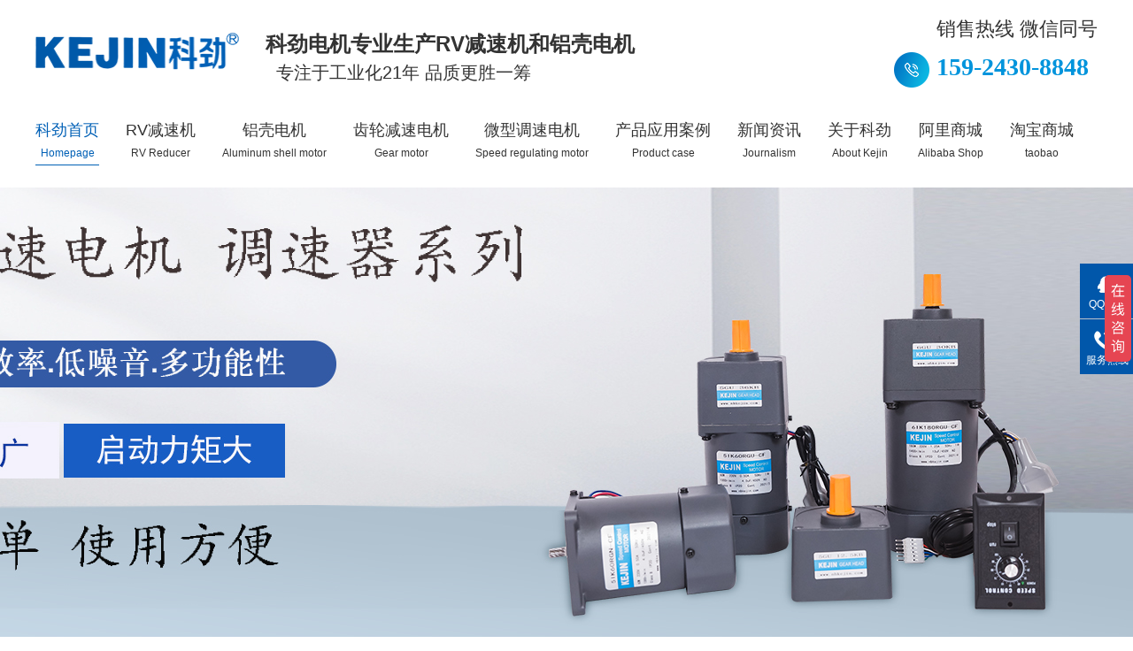

--- FILE ---
content_type: text/html
request_url: https://www.nbkejin.com/product/
body_size: 6294
content:
<!DOCTYPE html><html lang="zh"><head data-base="/">
<meta http-equiv="Cache-Control" content="no-transform">
<meta http-equiv="Cache-Control" content="no-siteapp"> 
  <meta charset="UTF-8"> 
  <meta http-equiv="X-UA-Compatible" content="IE=edge"> 
  <meta name="renderer" content="webkit"> 
  <meta http-equiv="pragma" content="no-cache">
 <meta http-equiv="cache-control" content="no-cache,must-revalidate">
 <meta http-equiv="expires" content="Wed, 26 Feb 1997 08:21:57 GMT">
 <meta http-equiv="expires" content="0">
 <meta name="applicable-device" content="pc">
<title>科劲电机，科劲减速机，减速机rv,rv减速机厂家,三相异步电动机,铝壳电机,铝壳二级电机-科劲电机</title>
<meta name="keywords" content="科劲电机,科劲减速机,减速机rv,rv减速机厂家,三相异步电动机,铝壳电机,铝壳二级电机">
<meta name="description" content="科劲电机,科劲减速机,rv减速机厂家,三相异步电动机,铝壳电机,铝壳二级电机就选宁波科劲电机有限公司。科劲电机坚持&quot;为客户创造价值，为员工创造机会，为社会创造效益&quot;的企业宗旨，希望与合作伙伴及社会各界一起努力，共同进步。"><meta name="mobile-agent" content="format=html5;url=https://www.nbkejin.com/mobile/product/"><meta name="mobile-agent" content="format=xhtml;url=https://www.nbkejin.com/mobile/product/">
<link rel="alternate" media="only screen and (max-width:640px)" href="https://www.nbkejin.com/mobile/product/">
<script src="https://www.nbkejin.com/js/uaredirect.js" type="text/javascript"></script>
<script type="text/javascript">uaredirect("https://www.nbkejin.com/mobile/product/");</script>
<link rel="canonical" href="https://www.nbkejin.com/product/"> 
  <link href="https://www.nbkejin.com/css/reset.css?1591169977921" rel="stylesheet"> 
  <script src="https://www.nbkejin.com/js/nsw.pc.min.js"></script> 
  <link href="https://www.nbkejin.com/5fa391e2e4b0e7fd704595bb.css" rel="stylesheet">
  <meta name="baidu-site-verification" content="code-MGa4ZOOq3H"> 
  <meta name="bytedance-verification-code" content="S4BhMFY5l3haJpZfuwdy"> 
  <script>
(function(){
var el = document.createElement("script");
el.src="https://sf1-scmcdn-tos.pstatp.com/goofy/ttzz/push.js?06d98612c20249e534ae8efa7d21efb83f3021ee0d40ad395f60d77621decad5386b277fbe8551514d6295cea9edfe2d0e8173c26a27162f0ff6e14c581e86ac";
el.id = "ttzz";
var s = document.getElementsByTagName("script")[0];
s.parentNode.insertBefore(el, s);
})(window)
</script> 
  <meta name="sogou_site_verification" content="5zqk41ifqt"> 
  <meta name="shenma-site-verification" content="28c92bf92c5f1288e29374cd54637835_1623394186"> 
  <script>
var _hmt = _hmt || [];
(function() {
  var hm = document.createElement("script");
  hm.src="https://hm.baidu.com/hm.js?e81e9f802ac0d194b12ed3d0ebe857b3";
  var s = document.getElementsByTagName("script")[0]; 
  s.parentNode.insertBefore(hm, s);
})();
</script> 
  <script>
var _hmt = _hmt || [];
(function() {
  var hm = document.createElement("script");
  hm.src="https://hm.baidu.com/hm.js?02249b7683f7456dd79849c2adf155dd";
  var s = document.getElementsByTagName("script")[0]; 
  s.parentNode.insertBefore(hm, s);
})();
</script>
 </head> 
 <body class="body-color"> 
  <div class="header"> 
 <div class="h_con"> 
  <h1 class="logo wow fadeInLeft"><a href="https://www.nbkejin.com/" title="科劲电机，科劲减速机，减速机rv,rv减速机厂家,三相异步电动机,铝壳电机,铝壳二级电机-科劲电机"><img alt="宁波科劲电机有限公司" src="https://www.nbkejin.com/resource/images/b18f0b4f51be484196642c44a3431908_2.png" title="宁波科劲电机有限公司"></a></h1> 
  <h2>科劲电机专业生产RV减速机和铝壳电机<i><em style="font-weight:bold;color:#0094dc;font-size: 22px;">&nbsp;&nbsp;</em>专注于工业化21年&nbsp;品质更胜一筹</i></h2> 
  <!--<div class="dianp"> 
   <a href="https://nbkejin.1688.com" target="_blank">1688店铺</a> 
   <a href="https://nbkejin.taobao.com" target="_blank">淘宝店铺</a> 
  </div>--> 
  <p class="h_tel"><em>销售热线 微信同号</em><span><b>159-2430-8848</b></span></p> 
  <div class="clear"></div> 
  <div class="h_nav menu"> 
   <ul> 
     
     <li class="cur"> <a href="https://www.nbkejin.com/" title="科劲首页">科劲首页<br><em>Homepage</em></a> </li> 
     
     <li> <a href="https://www.nbkejin.com/product/rvjsj.html" title="RV减速机">RV减速机<br><em>RV Reducer</em></a> </li> 
     
     <li> <a href="https://www.nbkejin.com/product/lqdj.html" title="铝壳电机">铝壳电机<br><em>Aluminum shell motor</em></a> </li> 
     
     <li> <a href="https://www.nbkejin.com/product/cljsdj.html" title="齿轮减速电机">齿轮减速电机<br><em>Gear motor</em></a> </li> 
     
     <li> <a href="https://www.nbkejin.com/product/wxdsdj.html" title="微型调速电机">微型调速电机<br><em>Speed regulating motor</em></a> </li> 
     
     <li> <a href="https://www.nbkejin.com/help/jxdl.html" title="产品应用案例">产品应用案例<br><em>Product case</em></a> </li> 
     
     <li> <a href="https://www.nbkejin.com/article/xwdt.html" title="新闻资讯">新闻资讯<br><em>Journalism</em></a> </li> 
     
     <li> <a href="https://www.nbkejin.com/helps/gykj.html" title="关于科劲">关于科劲<br><em>About Kejin</em></a> </li> 
     
     <li> <a href="https://nbkejin.1688.com" title="阿里商城">阿里商城<br><em>Alibaba Shop</em></a> </li> 
     
     <li> <a href="https://nbkejin.taobao.com" title="淘宝商城">淘宝商城<br><em>taobao</em></a> </li> 
     
   </ul> 
   <div class="clear"></div> 
  </div> 
 </div> 
  
</div> 
  <div> 
 <div class="ty-banner-1"> 
   
    
   <img alt="微型调速电机" src="https://www.nbkejin.com/resource/images/ec29dedc47984acbba953afa6a634e32_16.jpg" title="微型调速电机"> 
   
   
   
 </div> 
</div> 
  <div class="p1-search-1 b"> 
 <div class="blk-main"> 
  <div class="blk-md blk"> 
   <div class="p1-search-1-inp fr"> 
    <input class="p1-search-1-inp1" id="key" placeholder="请输入关键字" type="text"> 
    <input class="p1-search-1-inp2" onclick="searchInfo();" type="button"> 
   </div> 
   <p> 热门关键词： 
     
     <a href="https://www.nbkejin.com/product/rvjsj.html" onclick="searchLink(this);" title="机器人rv减速机">机器人rv减速机</a> 
     
     
     <a href="https://www.nbkejin.com/product/jbxrvx.html" onclick="searchLink(this);" title="rv蜗轮减速机">rv蜗轮减速机</a> 
     
     
     <a href="https://www.nbkejin.com/product/lqdj.html" onclick="searchLink(this);" title="三相异步电动机">三相异步电动机</a> 
     
     
     <a href="https://www.nbkejin.com/product/jsj.html" onclick="searchLink(this);" title="减速机">减速机</a> 
     
     
     <a href="https://www.nbkejin.com/product/wjjsj.html" onclick="searchLink(this);" title="无级变速减速机">无级变速减速机</a> 
     </p> 
  </div> 
 </div> 
  
 <!-- CSS --> 
  
</div> 
  <div class="blk-main"> 
   <div class="blk plc"> 
 <div class="p12-curmbs-1" navcrumbs=""> 
  <b> 您的位置： </b> 
  <a href="https://www.nbkejin.com/" title="首页"> 首页 </a> 
  <span> &gt; </span> 
   
   <i class=""> <a href="https://www.nbkejin.com/product/" title="产品频道"> 产品频道 </a>  </i> 
   
 </div> 
 <!-- css --> 
  
  
</div> 
   <div class="clear"></div> 
   <div class="blk-sm fr"> 
    <div class="leftnav-z1 b"> 
 <h2 class="leftnav-z1-tit" id="h1_rep_title"><span>产品中心</span></h2> 
  
 <div class="leftnav-z1-list"> 
   
   <dl> 
    <dt> 
     <a href="https://www.nbkejin.com/products/ccdj.html" target="_blank" title="刹车电机"><img alt="刹车电机" src="https://www.nbkejin.com/resource/images/514f9e6a66fe45cead210cc27d87891d_8.jpg" title="刹车电机"></a> 
    </dt> 
    <dd> 
     <h4><a href="https://www.nbkejin.com/products/ccdj.html" target="_blank" title="刹车电机">刹车电机</a></h4> 
     <div class="leftnav-z1-list-desc">
       刹车电机,三相异步电机,科劲电机专注生产三相电机,异步电动机… 
      <a href="https://www.nbkejin.com/products/ccdj.html" target="_blank" title="刹车电机">【详情】</a> 
     </div> 
    </dd> 
   </dl> 
    
   
   <dl> 
    <dt> 
     <a href="https://www.nbkejin.com/products/rvjsjw6508.html" target="_blank" title="RV减速机+无极减速机+铝壳电机蓝色"><img alt="RV减速机+无极减速机+铝壳电机蓝色" src="https://www.nbkejin.com/resource/images/2679c036b64a4c1c8cf33e58e5f2fb7d_3.jpg" title="RV减速机+无极减速机+铝壳电机蓝色"></a> 
    </dt> 
    <dd> 
     <h4><a href="https://www.nbkejin.com/products/rvjsjw6508.html" target="_blank" title="RV减速机+无极减速机+铝壳电机蓝色">RV减速机+无极减速机+铝壳电机蓝色</a></h4> 
     <div class="leftnav-z1-list-desc">
        
      <a href="https://www.nbkejin.com/products/rvjsjw6508.html" target="_blank" title="RV减速机+无极减速机+铝壳电机蓝色">【详情】</a> 
     </div> 
    </dd> 
   </dl> 
    
   
   <dl> 
    <dt> 
     <a href="https://www.nbkejin.com/products/rvjsjw.html" target="_blank" title="RV减速机+无极减速机+铝壳电机"><img alt="RV减速机+无极减速机+铝壳电机" src="https://www.nbkejin.com/resource/images/ab2247fb169c4064bb3d3c3622783022_3.jpg" title="RV减速机+无极减速机+铝壳电机"></a> 
    </dt> 
    <dd> 
     <h4><a href="https://www.nbkejin.com/products/rvjsjw.html" target="_blank" title="RV减速机+无极减速机+铝壳电机">RV减速机+无极减速机+铝壳电机</a></h4> 
     <div class="leftnav-z1-list-desc">
       RV减速机+无极减速机+铝壳电机宁波科劲电机,厂家直销,耐水… 
      <a href="https://www.nbkejin.com/products/rvjsjw.html" target="_blank" title="RV减速机+无极减速机+铝壳电机">【详情】</a> 
     </div> 
    </dd> 
   </dl> 
   <div class="clear"> 
   </div> 
   
   <dl> 
    <dt> 
     <a href="https://www.nbkejin.com/products/rvjsj4.html" target="_blank" title="RV减速机+方形电机=B5安装"><img alt="RV减速机+方形电机=B5安装" src="https://www.nbkejin.com/resource/images/514f9e6a66fe45cead210cc27d87891d_50.jpg" title="RV减速机+方形电机=B5安装"></a> 
    </dt> 
    <dd> 
     <h4><a href="https://www.nbkejin.com/products/rvjsj4.html" target="_blank" title="RV减速机+方形电机=B5安装">RV减速机+方形电机=B5安装</a></h4> 
     <div class="leftnav-z1-list-desc">
       rv减速机专注制造,质量可靠,产品已通过国际质量体系rv减速… 
      <a href="https://www.nbkejin.com/products/rvjsj4.html" target="_blank" title="RV减速机+方形电机=B5安装">【详情】</a> 
     </div> 
    </dd> 
   </dl> 
    
   
   <dl> 
    <dt> 
     <a href="https://www.nbkejin.com/products/wjjsjy.html" target="_blank" title="无极减速机-银色"><img alt="无极减速机-银色" src="https://www.nbkejin.com/resource/images/ab2247fb169c4064bb3d3c3622783022_6.jpg" title="无极减速机-银色"></a> 
    </dt> 
    <dd> 
     <h4><a href="https://www.nbkejin.com/products/wjjsjy.html" target="_blank" title="无极减速机-银色">无极减速机-银色</a></h4> 
     <div class="leftnav-z1-list-desc">
       无极减速机,低成本高品质,双重保障,让利客户性价比更高,厂家… 
      <a href="https://www.nbkejin.com/products/wjjsjy.html" target="_blank" title="无极减速机-银色">【详情】</a> 
     </div> 
    </dd> 
   </dl> 
    
   
   <dl> 
    <dt> 
     <a href="https://www.nbkejin.com/products/rvjsjb8218.html" target="_blank" title="RV减速机-B5法兰"><img alt="RV减速机-B5法兰" src="https://www.nbkejin.com/resource/images/514f9e6a66fe45cead210cc27d87891d_31.jpg" title="RV减速机-B5法兰"></a> 
    </dt> 
    <dd> 
     <h4><a href="https://www.nbkejin.com/products/rvjsjb8218.html" target="_blank" title="RV减速机-B5法兰">RV减速机-B5法兰</a></h4> 
     <div class="leftnav-z1-list-desc">
        
      <a href="https://www.nbkejin.com/products/rvjsjb8218.html" target="_blank" title="RV减速机-B5法兰">【详情】</a> 
     </div> 
    </dd> 
   </dl> 
   <div class="clear"> 
   </div> 
   
   <dl> 
    <dt> 
     <a href="https://www.nbkejin.com/products/rvjsjf8888.html" target="_blank" title="RV减速机--方法兰"><img alt="RV减速机--方法兰" src="https://www.nbkejin.com/resource/images/2679c036b64a4c1c8cf33e58e5f2fb7d_8.jpg" title="RV减速机--方法兰"></a> 
    </dt> 
    <dd> 
     <h4><a href="https://www.nbkejin.com/products/rvjsjf8888.html" target="_blank" title="RV减速机--方法兰">RV减速机--方法兰</a></h4> 
     <div class="leftnav-z1-list-desc">
        
      <a href="https://www.nbkejin.com/products/rvjsjf8888.html" target="_blank" title="RV减速机--方法兰">【详情】</a> 
     </div> 
    </dd> 
   </dl> 
    
   
   <dl> 
    <dt> 
     <a href="https://www.nbkejin.com/products/rvjsjd7380.html" target="_blank" title="RV减速机- 单轴入"><img alt="RV减速机- 单轴入" src="https://www.nbkejin.com/resource/images/514f9e6a66fe45cead210cc27d87891d_37.jpg" title="RV减速机- 单轴入"></a> 
    </dt> 
    <dd> 
     <h4><a href="https://www.nbkejin.com/products/rvjsjd7380.html" target="_blank" title="RV减速机- 单轴入">RV减速机- 单轴入</a></h4> 
     <div class="leftnav-z1-list-desc">
        
      <a href="https://www.nbkejin.com/products/rvjsjd7380.html" target="_blank" title="RV减速机- 单轴入">【详情】</a> 
     </div> 
    </dd> 
   </dl> 
    
   
   <dl> 
    <dt> 
     <a href="https://www.nbkejin.com/products/rv110j3601.html" target="_blank" title="RV110减速机-铁壳"><img alt="RV110减速机-铁壳" src="https://www.nbkejin.com/resource/images/2679c036b64a4c1c8cf33e58e5f2fb7d_10.jpg" title="RV110减速机-铁壳"></a> 
    </dt> 
    <dd> 
     <h4><a href="https://www.nbkejin.com/products/rv110j3601.html" target="_blank" title="RV110减速机-铁壳">RV110减速机-铁壳</a></h4> 
     <div class="leftnav-z1-list-desc">
        
      <a href="https://www.nbkejin.com/products/rv110j3601.html" target="_blank" title="RV110减速机-铁壳">【详情】</a> 
     </div> 
    </dd> 
   </dl> 
   <div class="clear"> 
   </div> 
   
 </div> 
 <div class="clear"></div> 
  
</div> 
    <div class="p12-pagination-1 g blk"> 
 <div class="p12-pagination-1-main"> 
  <a class="page_curr">1</a><a href="https://www.nbkejin.com/product/index_0002.html">2</a><a href="https://www.nbkejin.com/product/index_0003.html">3</a><a class="page_next" href="https://www.nbkejin.com/product/index_0002.html">下一页</a><a class="page_last" href="https://www.nbkejin.com/product/index_0007.html">末页</a> 
 </div> 
 <div class="clear"></div> 
</div> 
   </div> 
   <div class="blk-xs fl"> 
    <div class="fdh-01 blk"> 
 <div class="fdh-01-tit"> 
  <h2>科劲机电产品中心</h2> 
 </div> 
 <div class="fdh-01-nav" navvicefocus1=""> 
   
   <div class="fdh-01-nav-one"> 
    <h3><a href="https://www.nbkejin.com/product/rvjsj.html" title="NMRV蜗轮蜗杆减速机"> NMRV蜗轮蜗杆减速机 </a></h3> 
     
   </div> 
   
   <div class="fdh-01-nav-one"> 
    <h3><a href="https://www.nbkejin.com/product/lqdj.html" title="4级铝壳电机"> 4级铝壳电机 </a></h3> 
    <dl style="display:none;"> 
     <!-- 2级 --> 
      
      <dt> 
       <a href="https://www.nbkejin.com/product/4jlqdj.html" title="4级铝壳电机（三相异步电动机）"> 4级铝壳电机（三相异步电动机） </a> 
      </dt> 
       
      
    </dl> 
   </div> 
   
   <div class="fdh-01-nav-one"> 
    <h3><a href="https://www.nbkejin.com/product/cljsdj.html" title="齿轮减速电机"> 齿轮减速电机 </a></h3> 
     
   </div> 
   
   <div class="fdh-01-nav-one"> 
    <h3><a href="https://www.nbkejin.com/product/wxdsdj.html" title="微型电机"> 微型电机 </a></h3> 
     
   </div> 
   
   <div class="fdh-01-nav-one"> 
    <h3><a href="https://www.nbkejin.com/product/rvjsjf.html" title="RV减速机+方形电机=B5安装"> RV减速机+方形电机=B5安装 </a></h3> 
     
   </div> 
   
   <div class="fdh-01-nav-one"> 
    <h3><a href="https://www.nbkejin.com/product/rvjsjw.html" title="RV减速机+无极减速机+铝壳电机"> RV减速机+无极减速机+铝壳电机 </a></h3> 
     
   </div> 
   
   <div class="fdh-01-nav-one"> 
    <h3><a href="https://www.nbkejin.com/product/jsj.html" title="无极减速机"> 无极减速机 </a></h3> 
     
   </div> 
   
 </div> 
 <div class="clear"></div> 
  
  
</div> 
    <div class="p1-info-3 blk"> 
 <h3 class="p1-info-3-tit"> 推荐资讯 </h3> 
 <div class="p1-info-3-list"> 
  <ul> 
    
    <li><h4><a href="https://www.nbkejin.com/articles/xjgdjf.html" target="_blank" title="小金刚电机发烫原因及解决办法"> 小金刚电机发烫原因及解决办法 </a></h4></li> 
    
    <li><h4><a href="https://www.nbkejin.com/articles/zndjhp.html" target="_blank" title="阻尼电机和普通电机的区别"> 阻尼电机和普通电机的区别 </a></h4></li> 
    
    <li><h4><a href="https://www.nbkejin.com/articles/sxybdd4795.html" target="_blank" title="三相异步电动机产生振动和异常声响的原因是什么？"> 三相异步电动机产生振动和异常声响的原因是什么？ </a></h4></li> 
    
    <li><h4><a href="https://www.nbkejin.com/articles/sxybdd1733.html" target="_blank" title="三相异步电动机输入法兰有哪几种？"> 三相异步电动机输入法兰有哪几种？ </a></h4></li> 
    
    <li><h4><a href="https://www.nbkejin.com/articles/wsmptd3670.html" target="_blank" title="为什么普通电机不能当做变频电机使用？"> 为什么普通电机不能当做变频电机使用？ </a></h4></li> 
    
    <li><h4><a href="https://www.nbkejin.com/articles/ptdjhb.html" target="_blank" title="普通电机和变频电机如何区分？"> 普通电机和变频电机如何区分？ </a></h4></li> 
    
    <li><h4><a href="https://www.nbkejin.com/articles/jsjsbh.html" target="_blank" title="减速机速比和扭矩如何计算，最详细的介绍！"> 减速机速比和扭矩如何计算，最详细的介绍！ </a></h4></li> 
    
    <li><h4><a href="https://www.nbkejin.com/articles/wxcljs5035.html" target="_blank" title="微型齿轮减速电机常见故障有哪些？如何处理？"> 微型齿轮减速电机常见故障有哪些？如何处理？ </a></h4></li> 
    
    <li><h4><a href="https://www.nbkejin.com/articles/sxybdd3989.html" target="_blank" title="三相异步电动机和同步电动机有什么区别？"> 三相异步电动机和同步电动机有什么区别？ </a></h4></li> 
    
    <li><h4><a href="https://www.nbkejin.com/articles/rvjsjj6394.html" target="_blank" title="RV减速机减速比和减速比计算公式"> RV减速机减速比和减速比计算公式 </a></h4></li> 
    
  </ul> 
 </div> 
  
  
</div> 
    <div class="contact-z1 blk"> 
 <p> 咨询热线 </p> 
 <span> 159-2430-8848 </span> 
  
</div> 
   </div> 
   <div class="clear"></div> 
  </div> 
  <div> 
 <div class="footer"> 
  <div class="f_con content"> 
   <div class="tact"> 
    <ul> 
     <li> <i><img alt="" src="https://www.nbkejin.com/images/foot1.png"></i> <span>服务热线</span> <b>159-2430-8848</b> </li> 
     <li> <i><img alt="" src="https://www.nbkejin.com/images/foot2.png"></i> <span>手机号码</span> <b>159-2430-8848</b> </li> 
     <li> <i><img alt="" src="https://www.nbkejin.com/images/foot3.png"></i> <span>企业邮箱</span> <b>kj@nbkejin.com</b> </li> 
     <li> <i><img alt="" src="https://www.nbkejin.com/images/foot4.png"></i> <span>企业地址</span> <p>浙江省余姚市低塘街道洋山村塘创园3号</p> </li> 
    </ul> 
   </div> 
   <div class="f_nav"> 
    <h3>网站导航</h3> 
    <p> 
      
      <a href="https://www.nbkejin.com/" title="科劲首页"> 科劲首页</a> 
      
      <a href="https://www.nbkejin.com/product/rvjsj.html" title="RV减速机"> RV减速机</a> 
      
      <a href="https://www.nbkejin.com/product/wxdsdj.html" title="微型调速电机"> 微型调速电机</a> 
      
      <a href="https://www.nbkejin.com/product/lqdj.html" title="铝壳电机"> 铝壳电机</a> 
      
      <a href="https://www.nbkejin.com/article/khal.html" title="齿轮减速电机"> 齿轮减速电机</a> 
      
      <a href="https://www.nbkejin.com/helps/gykj.html" title="关于科劲电机"> 关于科劲电机</a> 
      
      <a href="https://www.nbkejin.com/Tools/leaveword.html" title="在线留言"> 在线留言</a> 
      
      <a href="https://www.nbkejin.com/sitemap.html" target="_blank" title="站点地图"> 站点地图</a> 
      </p> 
   </div> 
   <div class="sao"> 
    <div class="ewm"> 
     <img alt="" src="https://www.nbkejin.com/resource/images/276265b51ffd40979e27e3d8f9606c60_6.jpg" title=""> 
     <span>科劲机电</span> 
    </div> 
    <p>宁波科劲电机有限公司 &nbsp; 版权所有</p> 
    <p>备案号：<a href="https://beian.miit.gov.cn/#/Integrated/index" rel="nofollow" target="_blank">浙ICP备2020041547号</a> </p> 
    <p>百度统计</p> 
    <p>技术支持：牛商股份（股票代码：830770）</p> 
   </div> 
  </div> 
 </div> 
  
</div> 
  <div class="client-2"> 
 <ul id="client-2"> 
  <li class="my-kefu-qq"> 
   <div class="my-kefu-main"> 
    <div class="my-kefu-left"> 
     <a class="online-contact-btn" href="http://wpa.qq.com/msgrd?v=3&amp;uin=872059083&amp;site=qq&amp;menu=yes" qq="" target="_blank"> <i></i> <p> QQ咨询 </p> </a> 
    </div> 
    <div class="my-kefu-right"></div> 
   </div> </li> 
  <li class="my-kefu-tel"> 
   <div class="my-kefu-tel-main"> 
    <div class="my-kefu-left"> 
     <i></i> 
     <p> 服务热线 </p> 
    </div> 
    <div class="my-kefu-tel-right" phone400="">159-2430-8848</div> 
   </div> </li> 
  <!--<li class="my-kefu-liuyan">--> 
  <!--    <div class="my-kefu-main">--> 
  <!--        <div class="my-kefu-left">--> 
  <!--            <a href="https://www.nbkejin.com/Tools/leaveword.html" title="在线留言"> <i></i>--> 
  <!--                <p> 在线留言 </p>--> 
  <!--            </a>--> 
  <!--        </div>--> 
  <!--        <div class="my-kefu-right"></div>--> 
  <!--    </div>--> 
  <!--</li>--> 
  <!--<li class="my-kefu-weixin" th:if="${not #lists.isEmpty(enterprise.qrcode) and #lists.size(enterprise.qrcode)>0}">--> 
  <!--    <div class="my-kefu-main">--> 
  <!--        <div class="my-kefu-left">--> 
  <!--            <i></i>--> 
  <!--            <p> 微信扫一扫 </p>--> 
  <!--        </div>--> 
  <!--        <div class="my-kefu-right">--> 
  <!--        </div>--> 
  <!--        <div class="my-kefu-weixin-pic">--> 
  <!--            <img src="https://www.nbkejin.com/images/weixin.gif" th:src="https://www.nbkejin.com/${enterprise.qrcode[0].url}">--> 
  <!--        </div>--> 
  <!--    </div>--> 
  <!--</li>--> 
  <!--<li class="my-kefu-weibo" th:if="${not #strings.isEmpty(enterprise.xlweibo)}">--> 
  <!--    <div class="my-kefu-main">--> 
  <!--        <div class="my-kefu-left">--> 
  <!--            <a th:href="https://www.nbkejin.com/${enterprise?enterprise.xlweibo:''}" target="_blank" href="javascript:;"> <i></i>--> 
  <!--                <p> 关注微博 </p>--> 
  <!--            </a>--> 
  <!--        </div>--> 
  <!--        <div class="my-kefu-right">--> 
  <!--        </div>--> 
  <!--    </div>--> 
  <!--</li>--> 
  <li class="my-kefu-ftop"> 
   <div class="my-kefu-main"> 
    <div class="my-kefu-left"> 
     <a href="javascript:;"> <i></i> <p> 返回顶部 </p> </a> 
    </div> 
    <div class="my-kefu-right"> 
    </div> 
   </div> </li> 
 </ul> 
  
  
</div> 
  <script src="https://www.nbkejin.com/js/public.js"></script> 
  <script src="https://www.nbkejin.com/5fa391e2e4b0e7fd704595bb.js" type="text/javascript"></script>
  <script>
(function(){
var src="https://jspassport.ssl.qhimg.com/11.0.1.js?d182b3f28525f2db83acfaaf6e696dba";
document.write('<script src="' + src + '" id="sozz"><\/script>');
})();
</script>
 
<script>  var sysBasePath = null ;var projPageData = {};</script><script>(function(){var bp = document.createElement('script');
var curProtocol = window.location.protocol.split(':')[0];
if (curProtocol === 'https')
{ bp.src='https://zz.bdstatic.com/linksubmit/push.js'; }
else
{ bp.src='http://push.zhanzhang.baidu.com/push.js'; }
var s = document.getElementsByTagName("script")[0];
s.parentNode.insertBefore(bp, s);
})();</script><script src="https://www.nbkejin.com/js/ab77b6ea7f3fbf79.js" type="text/javascript"></script>
<script type="application/ld+json">
{"@content":"https://ziyuan.baidu.com/contexts/cambrian.jsonld","@id":"https://www.nbkejin.com/product/index.html","appid":"","title":"科劲电机，科劲减速机，减速机rv,rv减速机厂家,三相异步电动机,铝壳电机,铝壳二级电机-科劲电机","images":[],"description":"","pubDate":"2020-11-03T10:36:58","upDate":"2025-09-08T10:48:50","lrDate":"2020-11-03T10:36:58"}
</script></body></html>

--- FILE ---
content_type: text/javascript; charset=utf-8
request_url: https://goutong.baidu.com/site/193/e81e9f802ac0d194b12ed3d0ebe857b3/b.js?siteId=10395680
body_size: 4402
content:
!function(){"use strict";!function(){var e={styleConfig:{"styleVersion":"1","inviteBox":{"startPage":1,"isShowText":1,"skinType":1,"autoInvite":0,"stayTime":30,"closeTime":20,"inviteWinPos":0,"welcome":"欢迎来到本网站，请问有什么可以帮您？","height":20,"skinIndex":0,"customerStyle":{"acceptFontColor":"#6696FF","backImg":"","cancelBtnText":"稍后再说","acceptBgColor":"#fecb2e","inviteBackImg":"https://aff-im.bj.bcebos.com/r/image/invite-back-img.png","confirmBtnText":"现在咨询","marginTop":0,"buttonPosition":"center","marginLeft":0},"smartBoxEnable":0,"smartBoxOpen":0,"defaultStyle":1,"skinBgColorType":0,"skinBgColor":"#6696FF","likeCrm":0,"skinName":"默认皮肤","autoHide":0,"reInvite":1,"license":"000","fontPosition":"center","width":80,"isCustomerStyle":0,"position":"bottom","inviteInterval":30,"inviteWinType":0,"tradeId":0,"fontColor":"#333333"},"aiSupportQuestion":false,"webimConfig":{"autoDuration":1,"license":"000","isOpenAutoDirectCom":0,"generalRecommend":0,"isShowCloseBtn":1,"themeColor":"#F84048","isOpenKeepCom":1,"autoPopupMsg":0,"position":"right-bottom","needVerifyCode":1,"isFullscreen":0,"searchTermRecommend":1},"noteBoard":{"btnBgColor":"#6696FF","skinIndex":0,"skinType":1,"displayCompany":0,"skinName":"默认皮肤","cpyInfo":"感谢您的关注，当前客服人员不在线，请填写一下您的信息，我们会尽快和您联系。","itemsExt":[{"question":"邮箱","name":"item0","required":0,"isShow":1},{"question":"地址","name":"item1","required":0,"isShow":1}],"items":[{"name":"content","required":1,"isShow":1},{"name":"visitorName","required":0,"isShow":1},{"name":"visitorPhone","required":1,"isShow":1}],"cpyTel":"","needVerifyCode":1,"btnBgColorType":0},"blackWhiteList":{"type":-1,"siteBlackWhiteList":[]},"pageId":0,"seekIcon":{"skinIndex":2,"customerStyle":{"backImg":""},"barrageIconColor":"#9861E6","likeCrm":0,"barrageIssue":["可以介绍下你们的产品么？","你们是怎么收费的呢？","现在有优惠活动么？"],"displayLxb":1,"skinName":"默认皮肤","barrageColor":0,"marginLeft":0,"autoConsult":1,"skinType":1,"isFixedPosition":1,"barrageSwitch":false,"width":17,"isCustomerStyle":0,"position":"right-center","barrageIconColorType":1,"marginTop":0,"height":10},"digitalHumanSetting":{"perid":"4146","gender":0,"demo":{"image":"https://aff-im.cdn.bcebos.com/onlineEnv/r/image/digitalman/digital-woman-demo-webim.png"},"headImage":"https://aff-im.cdn.bcebos.com/onlineEnv/r/image/digitalman/digital-woman-demo.jpg","name":"温柔姐姐","audition":"https://aff-im.cdn.bcebos.com/onlineEnv/r/audio/digitalman/woman.mp3","comment":"以亲切温柔的形象来接待访客，让用户感受到温暖和关怀；","data":{"welcome":{"gif":"https://aff-im.cdn.bcebos.com/onlineEnv/r/image/digitalman/digital-woman-welcome.gif"},"contact":{"gif":"https://aff-im.cdn.bcebos.com/onlineEnv/r/image/digitalman/digital-woman-contact.gif"},"warmLanguage":{"gif":""},"other":{"gif":""}}}},siteConfig:{"eid":"22159439","queuing":"<p>欢迎光临！您已经进入服务队列，请您稍候，马上为您转接您的在线咨询顾问。</p>","isOpenOfflineChat":1,"authToken":"bridge","imVersion":"im_server","platform":0,"isGray":"false","vstProto":1,"bcpAiAgentEnable":"0","webimConfig":{"autoDuration":1,"license":"000","isOpenAutoDirectCom":0,"generalRecommend":0,"isShowCloseBtn":1,"themeColor":"#F84048","isOpenKeepCom":1,"autoPopupMsg":0,"position":"right-bottom","needVerifyCode":1,"isFullscreen":0,"searchTermRecommend":1},"isOpenRobot":0,"startTime":1768971065546,"authType":4,"prologue":"","isPreonline":0,"isOpenSmartReply":1,"isCsOnline":1,"siteToken":"e81e9f802ac0d194b12ed3d0ebe857b3","userId":"22159439","route":"1","csrfToken":"e23c40f96e514e0fa81bd43733784dfd","ymgWhitelist":true,"likeVersion":"generic","newWebIm":1,"siteId":"10395680","online":"true","bid":"","webRoot":"https://affimvip.baidu.com/cps5/","isSmallFlow":0,"userCommonSwitch":{"isOpenTelCall":false,"isOpenCallDialog":false,"isOpenStateOfRead":true,"isOpenVisitorLeavingClue":true,"isOpenVoiceMsg":true,"isOpenVoiceCom":true}}};Object.freeze(e),window.affImConfig=e;var i=document.createElement("script"); i.src="https://aff-im.cdn.bcebos.com/onlineEnv/imsdk/1735891798/affim.js",i.setAttribute("charset","UTF-8");var o=document.getElementsByTagName("head")[0]||document.body;o.insertBefore(i,o.firstElement||null)}()}();